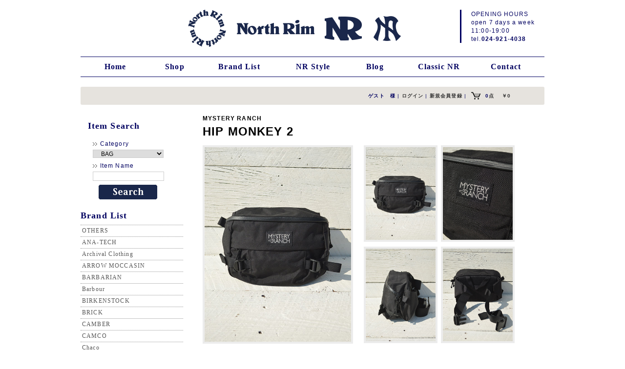

--- FILE ---
content_type: text/html; charset=UTF-8
request_url: http://northrim.cc/products/detail.php?product_id=6971
body_size: 58531
content:
<?xml version="1.0" encoding="UTF-8"?>
<!DOCTYPE html PUBLIC "-//W3C//DTD XHTML 1.0 Transitional//EN" "http://www.w3.org/TR/xhtml1/DTD/xhtml1-transitional.dtd">

<html xmlns="http://www.w3.org/1999/xhtml" lang="ja" xml:lang="ja" class="LC_Page_Products_Detail">
<head>
<meta http-equiv="content-language" content="ja">
<meta http-equiv="Content-Type" content="text/html; charset=UTF-8" />
<meta http-equiv="Content-Script-Type" content="text/javascript" />
<meta http-equiv="Content-Style-Type" content="text/css" />
<link rel="stylesheet" href="/user_data/packages/default/css/import.css" type="text/css" media="all" />
<link rel="alternate" type="application/rss+xml" title="RSS" href="https://ssl.northrim.cc/rss/" />
<script type="text/javascript" src="/js/css.js"></script>
<script type="text/javascript" src="/js/navi.js"></script>
<script type="text/javascript" src="/js/win_op.js"></script>
<script type="text/javascript" src="/js/site.js"></script>
<script type="text/javascript" src="/js/jquery-1.7.2.min.js"></script>

<script type='text/javascript' src='/js/jquery.easing.1.3.js'></script>
<script type='text/javascript' src='/js/jquery.lazyload.min.js'></script>

<script type='text/javascript' src='/js/jquery.smooth-scroll.min.js'></script>
<script type='text/javascript' src='/js/jquery-ui-1.8.18.custom.min.js'></script>

<script type='text/javascript' src='/js/lightbox.js'></script>

<script type='text/javascript' src='/js/jquery.mobile.customized.min.js'></script>
<script type='text/javascript' src='/js/jquery.camera/camera.min.js'></script>


<title>ササフラス・ポストオーバーオールズ・ラリースミス・セントジェームスの正規取扱店！North Rim (ノースリム)</title>
    <meta name="description" content="福島県・郡山市のセレクトショップ　North Rim(ノースリム)のネット通販サイト。ササフラス,ポストオーバーオールズ,エンジニアードガーメンツ,ネペンテス,ラリースミス,LARRY SMITH・SASSAFRAS・POST OVERALLS・Engineered Garments・NEPENTHESなどの取扱い。" />
    <meta name="keywords" content="ササフラス,ポストオーバーオールズ,エンジニアードガーメンツ,ネペンテス,正規,取扱,通販,North Rim,ノースリム,福島県,郡山市,セレクトショップ,S2W8,コロナ,セント ジェームス,ラリースミス,クーパーズタウンボールキャップ,ハイランド2000,ティラック,クレッタルムーセン,ユケテン,クレセントダウンワークス,バンズ,セトラー,グッドオン,カムコ,オルテガ,ラッセルモカシン,グラミチ,サンダルマン,ヴィバーグブーツ,バイバーブーツ,インバーアラン,ジャミーソンズ,グラミチ,バーバリアン,カナダグース,テラパックス,パインコーン,レイアダカイ,ワイルドシングス,スローハンズ,アローモカシン,PerryShorty,Edison Sandy Smith,ホワイツブーツ,ハソーンブーツ,ラリースミス,LARRY SMITH" />
<link rel="shortcut icon" href="/user_data/packages/default/img/common/favicon.ico" />
<link rel="icon" type="image/vnd.microsoft.icon" href="/user_data/packages/default/img/common/favicon.ico" />

<script type="text/javascript">//<![CDATA[
classCategories = {"__unselected":{"__unselected":{"name":"\u9078\u629e\u3057\u3066\u304f\u3060\u3055\u3044","product_class_id":"173819","product_type":"1"}},"25":{"#":{"classcategory_id2":"","name":"\u9078\u629e\u3057\u3066\u304f\u3060\u3055\u3044"},"#442":{"classcategory_id2":"442","name":"One Size (\u54c1\u5207\u308c\u4e2d)","stock_find":false,"price01":"","price02":"7,700","point":"0","product_code":"MR-57","product_class_id":"173819","product_type":"1"}}};function lnOnLoad(){}
$(function(){
lnOnLoad();
});

$(document).ready(function() {
$(".tip_trigger").hover(function(){
tip = $(this).find('.tip');
tip.show(); //表示
}, function() {
tip.hide(); //非表示

}).mousemove(function(e) {
var mousex = e.pageX + 20;
var mousey = e.pageY + 20;
var tipWidth = tip.width();
var tipHeight = tip.height();

var tipVisX = $(window).width() - (mousex + tipWidth);
var tipVisY = $(window).height() - (mousey + tipHeight);

if ( tipVisX < 20 ) {
mousex = e.pageX - tipWidth - 20;
} if ( tipVisY < 20 ) {
mousey = e.pageY - tipHeight - 20;
}
tip.css({  top: mousey, left: mousex });
});

});

$(function() {
    var topBtn = $('#pagetop');
    topBtn.hide();
    //スクロールが100に達したらボタン表示
    $(window).scroll(function () {
        if ($(this).scrollTop() > 100) {
            topBtn.fadeIn();
        } else {
            topBtn.fadeOut();
        }
    });
    //スクロールしてトップ
    topBtn.click(function () {
        $('body,html').animate({
            scrollTop: 0
        }, 500);
        return false;
    });
});

//]]>
</script>
</head>

<!-- ▼BODY部 スタート -->

<body>

<noscript>
    <p>JavaScript を有効にしてご利用下さい.</p>
</noscript>

<div class="frame_outer">
    <a name="top" id="top"></a>

                            
<!--▼HEADER-->
<div id="header_wrap">
    <div id="header" class="clearfix">
        <div id="logo_area">
            <!-- <p id="site_description">North Rim [福島県郡山市のセレクトショップ・VANS、テラパックス、バーバリアン、ポストオーバーオールズ等の通信販売]</p> -->
            <h1 style="margin-left: 220px;">
                <a href="/">
                    <img src="/user_data/packages/default/img/common/logo.png" alt="northrim" />
                </a>
            </h1>
        </div>

        <div id="shopInfo">
            OPENING HOURS <br />
            open 7 days a week<br />
            11:00-19:00 <br />
            tel.<span class="fwBold">024-921-4038</span>
        </div>


        <div id="gNavi">
            <ul>
                <li id="gNavi01"><a href="/">Home</a></li>
                <li id="gNavi02"><a href="/abouts/">Shop</a></li>
                <li id="gNavi03"><a href="/products/brand.php">Brand List</a></li>
                <li id="gNavi04"><a href="/products/list.php?mode=search&category_id=22">NR Style</a></li>
                <li id="gNavi05"><a href="/blog/">Blog</a></li>
                <li id="gNavi06"><a href="/products/list.php?mode=search&category_id=23">Classic NR</a></li>
                <li id="gNavi07"><a href="/contact/">Contact</a></li>
            </ul>
        </div>
    </div>


</div>
<!--▲HEADER-->        
    <div id="container" class="clearfix">

                            <div id="topcolumn">
                                                    <!-- ▼ログイン -->
                                            <div style="clear:both;"></div>

<div id="toolArea" class="clearfix">
<div id="inner">

    <div id="loginArea">
        <form name="login_form" id="login_form" method="post" action="https://ssl.northrim.cc/frontparts/login_check.php" onsubmit="return fnCheckLogin('login_form')">
            <input type="hidden" name="transactionid" value="00987a73a31f1c34a85c32cc8d6920eb9ac812ce" />
            <input type="hidden" name="mode" value="login" />
            <input type="hidden" name="url" value="/products/detail.php?product_id=6971" />
                                    <span class="user_name">ゲスト　様</span> |
                 <a href="/mypage/login.php">ログイン</a> |
                 <a href="/entry/">新規会員登録</a> |
                 </form>   
    </div>

 

                                        <!-- ▲ログイン -->
                                    <!-- ▼かごの中 -->
                                            

        <div id="cart_area">
        <h2>cart</h2>
            <div class="block_body">
                <a href="/cart/" class="tip_trigger" />
                    <span class="item"><span class="itemNum">0</span>点　</span>
                    <span class="total"><span class="price">￥0</span></span>

                    <span class="tip">かごの中を見る</span>

                </a>
            </div>
        </div>
     </div>
 </div>

                                        <!-- ▲かごの中 -->
                                            </div>
                
               


                                        <div id="leftcolumn" class="side_column">
                                                                <!-- ▼商品検索 -->
                                                    
<div class="block_outer">
    <div id="search_area">
    <h2 class="title">Item Search</h2>
        <div class="block_body">
            <!--検索フォーム-->
            <form name="search_form" id="search_form" method="get" action="/products/list.php">
            <input type="hidden" name="transactionid" value="00987a73a31f1c34a85c32cc8d6920eb9ac812ce" />
            <dl class="formlist">
                <dt style="font-size:12px;">Category</dt>
                <dd><input type="hidden" name="mode" value="search" />
                <select name="category_id" class="box145">
                    <option label="&nbsp;&nbsp;&nbsp;&nbsp;TOPS" value="3">&nbsp;&nbsp;&nbsp;&nbsp;TOPS</option>
<option label="&nbsp;&nbsp;&nbsp;&nbsp;KNIT" value="100">&nbsp;&nbsp;&nbsp;&nbsp;KNIT</option>
<option label="&nbsp;&nbsp;&nbsp;&nbsp;SHIRT" value="4">&nbsp;&nbsp;&nbsp;&nbsp;SHIRT</option>
<option label="&nbsp;&nbsp;&nbsp;&nbsp;VEST" value="5">&nbsp;&nbsp;&nbsp;&nbsp;VEST</option>
<option label="&nbsp;&nbsp;&nbsp;&nbsp;T-SHIRT" value="6">&nbsp;&nbsp;&nbsp;&nbsp;T-SHIRT</option>
<option label="&nbsp;&nbsp;&nbsp;&nbsp;SHORTS" value="7">&nbsp;&nbsp;&nbsp;&nbsp;SHORTS</option>
<option label="&nbsp;&nbsp;&nbsp;&nbsp;OUTER" value="8">&nbsp;&nbsp;&nbsp;&nbsp;OUTER</option>
<option label="&nbsp;&nbsp;&nbsp;&nbsp;SANDAL" value="9">&nbsp;&nbsp;&nbsp;&nbsp;SANDAL</option>
<option label="&nbsp;&nbsp;&nbsp;&nbsp;BOTTOMS" value="10">&nbsp;&nbsp;&nbsp;&nbsp;BOTTOMS</option>
<option label="&nbsp;&nbsp;&nbsp;&nbsp;CAP &amp; HAT" value="11">&nbsp;&nbsp;&nbsp;&nbsp;CAP &amp; HAT</option>
<option label="&nbsp;&nbsp;&nbsp;&nbsp;INDIAN JEWELRY" value="12">&nbsp;&nbsp;&nbsp;&nbsp;INDIAN JEWELRY</option>
<option label="&nbsp;&nbsp;&nbsp;&nbsp;JEWELRY ( LARRYS..." value="13">&nbsp;&nbsp;&nbsp;&nbsp;JEWELRY ( LARRYS...</option>
<option label="&nbsp;&nbsp;&nbsp;&nbsp;SHOES" value="14">&nbsp;&nbsp;&nbsp;&nbsp;SHOES</option>
<option label="&nbsp;&nbsp;&nbsp;&nbsp;BAG" value="15" selected="selected">&nbsp;&nbsp;&nbsp;&nbsp;BAG</option>
<option label="&nbsp;&nbsp;&nbsp;&nbsp;ACCESSORIES" value="16">&nbsp;&nbsp;&nbsp;&nbsp;ACCESSORIES</option>
<option label="&nbsp;&nbsp;&nbsp;&nbsp;OTHERS" value="17">&nbsp;&nbsp;&nbsp;&nbsp;OTHERS</option>
<option label="&nbsp;&nbsp;&nbsp;&nbsp;OUTLET" value="18">&nbsp;&nbsp;&nbsp;&nbsp;OUTLET</option>

                </select>
                </dd>
            </dl>
            <dl class="formlist" style="display: none;">
                                <dt>メーカーから選ぶ</dt>
                <dd><select name="maker_id" class="box145">
                    <option label="すべてのメーカー" value="">すべてのメーカー</option>
                    <option label="ANA-TECH" value="31">ANA-TECH</option>
<option label="Vere Sandal Company" value="69">Vere Sandal Company</option>
<option label="TOUGHER" value="98">TOUGHER</option>
<option label="DICKSON" value="100">DICKSON</option>
<option label="Farfield Original" value="99">Farfield Original</option>
<option label="VALARSA" value="101">VALARSA</option>
<option label="MOOJI MOOJI" value="103">MOOJI MOOJI</option>
<option label="The Sandalman" value="62">The Sandalman</option>
<option label="BARBARIAN" value="39">BARBARIAN</option>
<option label="THE BAGGY" value="25">THE BAGGY</option>
<option label="WALLA WALLA" value="51">WALLA WALLA</option>
<option label="CAMBER" value="97">CAMBER</option>
<option label="COLUMBIA KNIT" value="47">COLUMBIA KNIT</option>
<option label="WHITE’S" value="32">WHITE’S</option>
<option label="Harley Of Scotland" value="94">Harley Of Scotland</option>
<option label="SUNNY SPORTS" value="27">SUNNY SPORTS</option>
<option label="STEVENSON OVERALL" value="23">STEVENSON OVERALL</option>
<option label="GRAMICCI" value="40">GRAMICCI</option>
<option label="BRICK" value="68">BRICK</option>
<option label="VASQUE" value="74">VASQUE</option>
<option label="CRESCENT DOWN WORKS" value="19">CRESCENT DOWN WORKS</option>
<option label="SKOOKUM" value="76">SKOOKUM</option>
<option label="Barbour" value="59">Barbour</option>
<option label="KLATTERMUSEN" value="13">KLATTERMUSEN</option>
<option label="National Athletic ..." value="72">National Athletic ...</option>
<option label="Good On" value="28">Good On</option>
<option label="MYSTERY RANCH" value="75">MYSTERY RANCH</option>
<option label="INVERALLAN" value="16">INVERALLAN</option>
<option label="Champion" value="80">Champion</option>
<option label="SETTLER" value="44">SETTLER</option>
<option label="gicipi" value="96">gicipi</option>
<option label="DANNER" value="87">DANNER</option>
<option label="NEPENTHES" value="2">NEPENTHES</option>
<option label="South2 West8" value="3">South2 West8</option>
<option label="YUKETEN" value="20">YUKETEN</option>
<option label="ENGINEERED GARMENTS" value="1">ENGINEERED GARMENTS</option>
<option label="THE NORTH FACE" value="88">THE NORTH FACE</option>
<option label="PENDLETON" value="85">PENDLETON</option>
<option label="Chaco" value="64">Chaco</option>
<option label="BIRKENSTOCK" value="63">BIRKENSTOCK</option>
<option label="RUSSELL MOCCASIN" value="36">RUSSELL MOCCASIN</option>
<option label="CAMCO" value="24">CAMCO</option>
<option label="VIBERG BOOTS" value="8">VIBERG BOOTS</option>
<option label="STONEMASTER" value="89">STONEMASTER</option>
<option label="TRUJILLO'S" value="34">TRUJILLO'S</option>
<option label="Teepee Daily Wear" value="65">Teepee Daily Wear</option>
<option label="Mauna Kea" value="30">Mauna Kea</option>
<option label="INDIVIDUALIZED SHI..." value="78">INDIVIDUALIZED SHI...</option>
<option label="NEW ERA" value="86">NEW ERA</option>
<option label="new balance" value="45">new balance</option>
<option label="MANIFATTURA・CECCAR..." value="71">MANIFATTURA・CECCAR...</option>
<option label="Jackman" value="79">Jackman</option>
<option label="MIS" value="81">MIS</option>
<option label="HIGHLAND 2000" value="17">HIGHLAND 2000</option>
<option label="VANS" value="37">VANS</option>
<option label="TILAK" value="12">TILAK</option>
<option label="Goodwear" value="82">Goodwear</option>
<option label="Freeride Systems" value="92">Freeride Systems</option>
<option label="COOPERSTOWN BALLCAP" value="10">COOPERSTOWN BALLCAP</option>
<option label="SAINT JAMES" value="9">SAINT JAMES</option>
<option label="LARRYSMITH" value="18">LARRYSMITH</option>
<option label="OTHERS" value="5">OTHERS</option>
<option label="TOPO DESIGNS" value="83">TOPO DESIGNS</option>
<option label="POST O’ALLS" value="4">POST O’ALLS</option>
<option label="SASSAFRAS" value="6">SASSAFRAS</option>

                </select>
                </dd>
            </dl>
            <dl class="formlist">
                                <dt style="font-size:12px;">Item Name</dt>
                <dd><input type="text" name="name" class="box140" maxlength="50" value="" /></dd>
            </dl>
            <p class="btn"><input type="image" onmouseover="chgImgImageSubmit('/user_data/packages/default/img/button/btn_bloc_search_on.jpg',this)" onmouseout="chgImgImageSubmit('/user_data/packages/default/img/button/btn_bloc_search.jpg',this)" src="/user_data/packages/default/img/button/btn_bloc_search.jpg" alt="検索" name="search" /></p>
            </form>
        </div>
    </div>
</div>
                                                <!-- ▲商品検索 -->
                                            <!-- ▼メーカー -->
                                                    
    <div class="bloc_outer clearfix">
        <div id="maker_area">
            <h2 class="title">Brand List</h2>
            <div class="bloc_body clearfix">
                <ul>

                                    <li>
                        <a href="/products/list.php?transactionid=00987a73a31f1c34a85c32cc8d6920eb9ac812ce&amp;mode=search&amp;maker_id=5&amp;category_id=89">
                            OTHERS
                        </a>
                    </li>
                                                    <li>
                        <a href="/products/list.php?transactionid=00987a73a31f1c34a85c32cc8d6920eb9ac812ce&amp;mode=search&amp;maker_id=31&amp;category_id=46">
                            ANA-TECH
                        </a>
                    </li>
                                    <li>
                        <a href="/products/list.php?transactionid=00987a73a31f1c34a85c32cc8d6920eb9ac812ce&amp;mode=search&amp;maker_id=29&amp;category_id=55">
                            Archival Clothing
                        </a>
                    </li>
                                    <li>
                        <a href="/products/list.php?transactionid=00987a73a31f1c34a85c32cc8d6920eb9ac812ce&amp;mode=search&amp;maker_id=50&amp;category_id=68">
                            ARROW MOCCASIN
                        </a>
                    </li>
                                    <li>
                        <a href="/products/list.php?transactionid=00987a73a31f1c34a85c32cc8d6920eb9ac812ce&amp;mode=search&amp;maker_id=39&amp;category_id=62">
                            BARBARIAN
                        </a>
                    </li>
                                    <li>
                        <a href="/products/list.php?transactionid=00987a73a31f1c34a85c32cc8d6920eb9ac812ce&amp;mode=search&amp;maker_id=59&amp;category_id=79">
                            Barbour
                        </a>
                    </li>
                                    <li>
                        <a href="/products/list.php?transactionid=00987a73a31f1c34a85c32cc8d6920eb9ac812ce&amp;mode=search&amp;maker_id=63&amp;category_id=71">
                            BIRKENSTOCK
                        </a>
                    </li>
                                    <li>
                        <a href="/products/list.php?transactionid=00987a73a31f1c34a85c32cc8d6920eb9ac812ce&amp;mode=search&amp;maker_id=68&amp;category_id=91">
                            BRICK
                        </a>
                    </li>
                                    <li>
                        <a href="/products/list.php?transactionid=00987a73a31f1c34a85c32cc8d6920eb9ac812ce&amp;mode=search&amp;maker_id=97&amp;category_id=">
                            CAMBER
                        </a>
                    </li>
                                    <li>
                        <a href="/products/list.php?transactionid=00987a73a31f1c34a85c32cc8d6920eb9ac812ce&amp;mode=search&amp;maker_id=24&amp;category_id=48">
                            CAMCO
                        </a>
                    </li>
                                    <li>
                        <a href="/products/list.php?transactionid=00987a73a31f1c34a85c32cc8d6920eb9ac812ce&amp;mode=search&amp;maker_id=64&amp;category_id=80">
                            Chaco
                        </a>
                    </li>
                                    <li>
                        <a href="/products/list.php?transactionid=00987a73a31f1c34a85c32cc8d6920eb9ac812ce&amp;mode=search&amp;maker_id=80&amp;category_id=102">
                            Champion
                        </a>
                    </li>
                                    <li>
                        <a href="/products/list.php?transactionid=00987a73a31f1c34a85c32cc8d6920eb9ac812ce&amp;mode=search&amp;maker_id=47&amp;category_id=34">
                            COLUMBIA KNIT
                        </a>
                    </li>
                                    <li>
                        <a href="/products/list.php?transactionid=00987a73a31f1c34a85c32cc8d6920eb9ac812ce&amp;mode=search&amp;maker_id=10&amp;category_id=35">
                            COOPERSTOWN BALLCAP
                        </a>
                    </li>
                                    <li>
                        <a href="/products/list.php?transactionid=00987a73a31f1c34a85c32cc8d6920eb9ac812ce&amp;mode=search&amp;maker_id=7&amp;category_id=30">
                            CORONA
                        </a>
                    </li>
                                    <li>
                        <a href="/products/list.php?transactionid=00987a73a31f1c34a85c32cc8d6920eb9ac812ce&amp;mode=search&amp;maker_id=19&amp;category_id=83">
                            CRESCENT DOWN WORKS
                        </a>
                    </li>
                                    <li>
                        <a href="/products/list.php?transactionid=00987a73a31f1c34a85c32cc8d6920eb9ac812ce&amp;mode=search&amp;maker_id=87&amp;category_id=109">
                            DANNER
                        </a>
                    </li>
                                    <li>
                        <a href="/products/list.php?transactionid=00987a73a31f1c34a85c32cc8d6920eb9ac812ce&amp;mode=search&amp;maker_id=100&amp;category_id=">
                            DICKSON
                        </a>
                    </li>
                                    <li>
                        <a href="/products/list.php?transactionid=00987a73a31f1c34a85c32cc8d6920eb9ac812ce&amp;mode=search&amp;maker_id=1&amp;category_id=27">
                            ENGINEERED GARMENTS
                        </a>
                    </li>
                                    <li>
                        <a href="/products/list.php?transactionid=00987a73a31f1c34a85c32cc8d6920eb9ac812ce&amp;mode=search&amp;maker_id=99&amp;category_id=">
                            Farfield Original
                        </a>
                    </li>
                                    <li>
                        <a href="/products/list.php?transactionid=00987a73a31f1c34a85c32cc8d6920eb9ac812ce&amp;mode=search&amp;maker_id=92&amp;category_id=114">
                            Freeride Systems
                        </a>
                    </li>
                                    <li>
                        <a href="/products/list.php?transactionid=00987a73a31f1c34a85c32cc8d6920eb9ac812ce&amp;mode=search&amp;maker_id=96&amp;category_id=">
                            gicipi
                        </a>
                    </li>
                                    <li>
                        <a href="/products/list.php?transactionid=00987a73a31f1c34a85c32cc8d6920eb9ac812ce&amp;mode=search&amp;maker_id=28&amp;category_id=42">
                            Good On
                        </a>
                    </li>
                                    <li>
                        <a href="/products/list.php?transactionid=00987a73a31f1c34a85c32cc8d6920eb9ac812ce&amp;mode=search&amp;maker_id=82&amp;category_id=104">
                            Goodwear
                        </a>
                    </li>
                                    <li>
                        <a href="/products/list.php?transactionid=00987a73a31f1c34a85c32cc8d6920eb9ac812ce&amp;mode=search&amp;maker_id=40&amp;category_id=60">
                            GRAMICCI
                        </a>
                    </li>
                                    <li>
                        <a href="/products/list.php?transactionid=00987a73a31f1c34a85c32cc8d6920eb9ac812ce&amp;mode=search&amp;maker_id=94&amp;category_id=115">
                            Harley Of Scotland
                        </a>
                    </li>
                                    <li>
                        <a href="/products/list.php?transactionid=00987a73a31f1c34a85c32cc8d6920eb9ac812ce&amp;mode=search&amp;maker_id=17&amp;category_id=36">
                            HIGHLAND 2000
                        </a>
                    </li>
                                    <li>
                        <a href="/products/list.php?transactionid=00987a73a31f1c34a85c32cc8d6920eb9ac812ce&amp;mode=search&amp;maker_id=78&amp;category_id=99">
                            INDIVIDUALIZED SHIRTS
                        </a>
                    </li>
                                    <li>
                        <a href="/products/list.php?transactionid=00987a73a31f1c34a85c32cc8d6920eb9ac812ce&amp;mode=search&amp;maker_id=16&amp;category_id=57">
                            INVERALLAN
                        </a>
                    </li>
                                    <li>
                        <a href="/products/list.php?transactionid=00987a73a31f1c34a85c32cc8d6920eb9ac812ce&amp;mode=search&amp;maker_id=79&amp;category_id=101">
                            Jackman
                        </a>
                    </li>
                                    <li>
                        <a href="/products/list.php?transactionid=00987a73a31f1c34a85c32cc8d6920eb9ac812ce&amp;mode=search&amp;maker_id=15&amp;category_id=58">
                            Jamieson&#039;s
                        </a>
                    </li>
                                    <li>
                        <a href="/products/list.php?transactionid=00987a73a31f1c34a85c32cc8d6920eb9ac812ce&amp;mode=search&amp;maker_id=13&amp;category_id=38">
                            KLATTERMUSEN
                        </a>
                    </li>
                                    <li>
                        <a href="/products/list.php?transactionid=00987a73a31f1c34a85c32cc8d6920eb9ac812ce&amp;mode=search&amp;maker_id=18&amp;category_id=33">
                            LARRYSMITH
                        </a>
                    </li>
                                    <li>
                        <a href="/products/list.php?transactionid=00987a73a31f1c34a85c32cc8d6920eb9ac812ce&amp;mode=search&amp;maker_id=71&amp;category_id=92">
                            MANIFATTURA・CECCARELLI
                        </a>
                    </li>
                                    <li>
                        <a href="/products/list.php?transactionid=00987a73a31f1c34a85c32cc8d6920eb9ac812ce&amp;mode=search&amp;maker_id=30&amp;category_id=45">
                            Mauna Kea
                        </a>
                    </li>
                                    <li>
                        <a href="/products/list.php?transactionid=00987a73a31f1c34a85c32cc8d6920eb9ac812ce&amp;mode=search&amp;maker_id=81&amp;category_id=103">
                            MIS
                        </a>
                    </li>
                                    <li>
                        <a href="/products/list.php?transactionid=00987a73a31f1c34a85c32cc8d6920eb9ac812ce&amp;mode=search&amp;maker_id=103&amp;category_id=">
                            MOOJI MOOJI
                        </a>
                    </li>
                                    <li>
                        <a href="/products/list.php?transactionid=00987a73a31f1c34a85c32cc8d6920eb9ac812ce&amp;mode=search&amp;maker_id=75&amp;category_id=96">
                            MYSTERY RANCH
                        </a>
                    </li>
                                    <li>
                        <a href="/products/list.php?transactionid=00987a73a31f1c34a85c32cc8d6920eb9ac812ce&amp;mode=search&amp;maker_id=72&amp;category_id=93">
                            National Athletic Goods
                        </a>
                    </li>
                                    <li>
                        <a href="/products/list.php?transactionid=00987a73a31f1c34a85c32cc8d6920eb9ac812ce&amp;mode=search&amp;maker_id=2&amp;category_id=28">
                            NEPENTHES
                        </a>
                    </li>
                                    <li>
                        <a href="/products/list.php?transactionid=00987a73a31f1c34a85c32cc8d6920eb9ac812ce&amp;mode=search&amp;maker_id=45&amp;category_id=65">
                            new balance
                        </a>
                    </li>
                                    <li>
                        <a href="/products/list.php?transactionid=00987a73a31f1c34a85c32cc8d6920eb9ac812ce&amp;mode=search&amp;maker_id=86&amp;category_id=108">
                            NEW ERA
                        </a>
                    </li>
                                    <li>
                        <a href="/products/list.php?transactionid=00987a73a31f1c34a85c32cc8d6920eb9ac812ce&amp;mode=search&amp;maker_id=21&amp;category_id=51">
                            ORTEGA&#039;S
                        </a>
                    </li>
                                    <li>
                        <a href="/products/list.php?transactionid=00987a73a31f1c34a85c32cc8d6920eb9ac812ce&amp;mode=search&amp;maker_id=93&amp;category_id=18">
                            OUTLET
                        </a>
                    </li>
                                    <li>
                        <a href="/products/list.php?transactionid=00987a73a31f1c34a85c32cc8d6920eb9ac812ce&amp;mode=search&amp;maker_id=85&amp;category_id=107">
                            PENDLETON
                        </a>
                    </li>
                                    <li>
                        <a href="/products/list.php?transactionid=00987a73a31f1c34a85c32cc8d6920eb9ac812ce&amp;mode=search&amp;maker_id=52&amp;category_id=70">
                            PINECONE
                        </a>
                    </li>
                                    <li>
                        <a href="/products/list.php?transactionid=00987a73a31f1c34a85c32cc8d6920eb9ac812ce&amp;mode=search&amp;maker_id=4&amp;category_id=26">
                            POST O’ALLS
                        </a>
                    </li>
                                    <li>
                        <a href="/products/list.php?transactionid=00987a73a31f1c34a85c32cc8d6920eb9ac812ce&amp;mode=search&amp;maker_id=36&amp;category_id=56">
                            RUSSELL MOCCASIN
                        </a>
                    </li>
                                    <li>
                        <a href="/products/list.php?transactionid=00987a73a31f1c34a85c32cc8d6920eb9ac812ce&amp;mode=search&amp;maker_id=9&amp;category_id=32">
                            SAINT JAMES
                        </a>
                    </li>
                                    <li>
                        <a href="/products/list.php?transactionid=00987a73a31f1c34a85c32cc8d6920eb9ac812ce&amp;mode=search&amp;maker_id=6&amp;category_id=25">
                            SASSAFRAS
                        </a>
                    </li>
                                    <li>
                        <a href="/products/list.php?transactionid=00987a73a31f1c34a85c32cc8d6920eb9ac812ce&amp;mode=search&amp;maker_id=44&amp;category_id=47">
                            SETTLER
                        </a>
                    </li>
                                    <li>
                        <a href="/products/list.php?transactionid=00987a73a31f1c34a85c32cc8d6920eb9ac812ce&amp;mode=search&amp;maker_id=76&amp;category_id=97">
                            SKOOKUM
                        </a>
                    </li>
                                    <li>
                        <a href="/products/list.php?transactionid=00987a73a31f1c34a85c32cc8d6920eb9ac812ce&amp;mode=search&amp;maker_id=3&amp;category_id=29">
                            South2 West8
                        </a>
                    </li>
                                    <li>
                        <a href="/products/list.php?transactionid=00987a73a31f1c34a85c32cc8d6920eb9ac812ce&amp;mode=search&amp;maker_id=23&amp;category_id=52">
                            STEVENSON OVERALL
                        </a>
                    </li>
                                    <li>
                        <a href="/products/list.php?transactionid=00987a73a31f1c34a85c32cc8d6920eb9ac812ce&amp;mode=search&amp;maker_id=89&amp;category_id=111">
                            STONEMASTER
                        </a>
                    </li>
                                    <li>
                        <a href="/products/list.php?transactionid=00987a73a31f1c34a85c32cc8d6920eb9ac812ce&amp;mode=search&amp;maker_id=27&amp;category_id=53">
                            SUNNY SPORTS
                        </a>
                    </li>
                                    <li>
                        <a href="/products/list.php?transactionid=00987a73a31f1c34a85c32cc8d6920eb9ac812ce&amp;mode=search&amp;maker_id=65&amp;category_id=41">
                            Teepee Daily Wear
                        </a>
                    </li>
                                    <li>
                        <a href="/products/list.php?transactionid=00987a73a31f1c34a85c32cc8d6920eb9ac812ce&amp;mode=search&amp;maker_id=25&amp;category_id=49">
                            THE BAGGY
                        </a>
                    </li>
                                    <li>
                        <a href="/products/list.php?transactionid=00987a73a31f1c34a85c32cc8d6920eb9ac812ce&amp;mode=search&amp;maker_id=88&amp;category_id=110">
                            THE NORTH FACE
                        </a>
                    </li>
                                    <li>
                        <a href="/products/list.php?transactionid=00987a73a31f1c34a85c32cc8d6920eb9ac812ce&amp;mode=search&amp;maker_id=62&amp;category_id=39">
                            The Sandalman
                        </a>
                    </li>
                                    <li>
                        <a href="/products/list.php?transactionid=00987a73a31f1c34a85c32cc8d6920eb9ac812ce&amp;mode=search&amp;maker_id=12&amp;category_id=37">
                            TILAK
                        </a>
                    </li>
                                    <li>
                        <a href="/products/list.php?transactionid=00987a73a31f1c34a85c32cc8d6920eb9ac812ce&amp;mode=search&amp;maker_id=83&amp;category_id=105">
                            TOPO DESIGNS
                        </a>
                    </li>
                                    <li>
                        <a href="/products/list.php?transactionid=00987a73a31f1c34a85c32cc8d6920eb9ac812ce&amp;mode=search&amp;maker_id=98&amp;category_id=">
                            TOUGHER
                        </a>
                    </li>
                                    <li>
                        <a href="/products/list.php?transactionid=00987a73a31f1c34a85c32cc8d6920eb9ac812ce&amp;mode=search&amp;maker_id=34&amp;category_id=63">
                            TRUJILLO&#039;S
                        </a>
                    </li>
                                    <li>
                        <a href="/products/list.php?transactionid=00987a73a31f1c34a85c32cc8d6920eb9ac812ce&amp;mode=search&amp;maker_id=101&amp;category_id=">
                            VALARSA
                        </a>
                    </li>
                                    <li>
                        <a href="/products/list.php?transactionid=00987a73a31f1c34a85c32cc8d6920eb9ac812ce&amp;mode=search&amp;maker_id=37&amp;category_id=43">
                            VANS
                        </a>
                    </li>
                                    <li>
                        <a href="/products/list.php?transactionid=00987a73a31f1c34a85c32cc8d6920eb9ac812ce&amp;mode=search&amp;maker_id=74&amp;category_id=95">
                            VASQUE
                        </a>
                    </li>
                                    <li>
                        <a href="/products/list.php?transactionid=00987a73a31f1c34a85c32cc8d6920eb9ac812ce&amp;mode=search&amp;maker_id=69&amp;category_id=90">
                            Vere Sandal Company
                        </a>
                    </li>
                                    <li>
                        <a href="/products/list.php?transactionid=00987a73a31f1c34a85c32cc8d6920eb9ac812ce&amp;mode=search&amp;maker_id=8&amp;category_id=54">
                            VIBERG BOOTS
                        </a>
                    </li>
                                    <li>
                        <a href="/products/list.php?transactionid=00987a73a31f1c34a85c32cc8d6920eb9ac812ce&amp;mode=search&amp;maker_id=51&amp;category_id=74">
                            WALLA WALLA
                        </a>
                    </li>
                                    <li>
                        <a href="/products/list.php?transactionid=00987a73a31f1c34a85c32cc8d6920eb9ac812ce&amp;mode=search&amp;maker_id=32&amp;category_id=72">
                            WHITE’S
                        </a>
                    </li>
                                    <li>
                        <a href="/products/list.php?transactionid=00987a73a31f1c34a85c32cc8d6920eb9ac812ce&amp;mode=search&amp;maker_id=20&amp;category_id=40">
                            YUKETEN
                        </a>
                    </li>
                                </ul>
            </div>
        </div>
    </div>

                                                <!-- ▲メーカー -->
                                                        </div>
            
        
        
                        <div
                                                id="two_maincolumn_right"
                                        class="main_column"
        >
                                            
            <!-- ▼メイン -->
            


<script type="text/javascript" src="/js/products.js"></script>
<script type="text/javascript" src="/js/jquery.facebox/facebox.js"></script>
<link rel="stylesheet" type="text/css" href="/js/jquery.facebox/facebox.css" media="screen" />
<script type="text/javascript">//<![CDATA[
    // 規格2に選択肢を割り当てる。
    function fnSetClassCategories(form, classcat_id2_selected) {
        var $form = $(form);
        var product_id = $form.find('input[name=product_id]').val();
        var $sele1 = $form.find('select[name=classcategory_id1]');
        var $sele2 = $form.find('select[name=classcategory_id2]');
        setClassCategories($form, product_id, $sele1, $sele2, classcat_id2_selected);
    }
    $(document).ready(function() {
        $('a.expansion').facebox({
            loadingImage : '/js/jquery.facebox/loading.gif',
            closeImage   : '/js/jquery.facebox/closelabel.png'
        });
    });

    // 画像切り替え用
    $(function(){
        $("img.changePhoto").click(function(){
            var ImgSrc = $(this).attr("src");
            var ImgAlt = $(this).attr("alt");
            $("img#mainPhoto").attr({src:ImgSrc,alt:ImgAlt});
            $("img#mainPhoto").hide();
            $("img#mainPhoto").fadeIn("slow");
            $("img.changePhoto").css("border-color","#CCC");
            $(this).css("border-color","#000060");

            return false;
        });
    });



//]]></script>


<div id="itemDetail">
<div id="undercolumn">
    <form name="form1" id="form1" method="post" action="?">
    <input type="hidden" name="transactionid" value="00987a73a31f1c34a85c32cc8d6920eb9ac812ce" />
    <div id="detailarea" class="clearfix">


    <p class="itemMaker">
        MYSTERY RANCH
    </p>


    <h2 class="itemName">HIP MONKEY 2</h2>


                <!-- メイン画像 -->
                <div class="itemMainPhoto">
                    <img src="/upload/save_image/03101855_5c84defe71fbf.jpg" width="300" alt="HIP MONKEY 2　" id="mainPhoto" />
                </div>
                <div class="itemSubPhoto">
                                                                                                                                    
                            
                            <!--▼サブ画像-->
                                                                                        <div class="items">
                                    <img src="/upload/save_image/03101855_5c84df031b11b.jpg" alt="HIP MONKEY 2" width="143" height="190" class="changePhoto" />
                                </div>
                                                        <!--▲サブ画像-->
                            
                    
                                                                                                                                                        
                            
                            <!--▼サブ画像-->
                                                                                        <div class="items">
                                    <img src="/upload/save_image/03101855_5c84df07e497a.jpg" alt="HIP MONKEY 2" width="143" height="190" class="changePhoto" />
                                </div>
                                                        <!--▲サブ画像-->
                            
                    
                                                                                                                                                        
                            
                            <!--▼サブ画像-->
                                                                                        <div class="items">
                                    <img src="/upload/save_image/03101855_5c84df12444ef.jpg" alt="HIP MONKEY 2" width="143" height="190" class="changePhoto" />
                                </div>
                                                        <!--▲サブ画像-->
                            
                    
                                                                                                                                                        
                            
                            <!--▼サブ画像-->
                                                                                        <div class="items">
                                    <img src="/upload/save_image/03101855_5c84df167f4ad.jpg" alt="HIP MONKEY 2" width="143" height="190" class="changePhoto" />
                                </div>
                                                        <!--▲サブ画像-->
                            
                    
                                                            </div>
                <div class="clear"></div>


                <div class="itemComment">
                    <p class="title">【MYSTERY RANCH】　HIP MONKEY 2</p>
                    <p class="text">MYSTERYRANCH ミステリーランチ ヒップモンキーはデイリーに活躍するウエストバッグ。<br />
一見小ぶりに見えますがスマートフォン、ペットボトル、鍵、財布、サングラス、タンブラーなどが簡単にすっぽり入る容量です。<br />
荷物が少ない時は、両サイドに付くコンプレッションベルトを調整することでマチが薄くなり中のモノをしっかりホールド出来ます。<br />
タスキがけしても使いやすく用途に応じて使用可能です。<br />
背面には肉厚なメッシュパッドが付き使い心地も抜群です!<br />
<br />
素材/　500D Cordura ナイロン 　　　MADE IN VIETNAM<br />
<br />
SIZE 約33cm x 20cm x 20cm　　　容量　8L</p>
                </div>


                





<div class="itemSaleBox">
<div class="thumb">

                <!-- メイン画像 -->
                <div class="itemPhoto">
                    <img src="/upload/save_image/03101855_5c84defe71fbf.jpg" width="150" alt="HIP MONKEY 2　"/>
                </div>
</div>

<div class="content">

    <p class="itemNumber">
        商品No. MR-57
    </p>

    <p class="itemMaker">
        MYSTERY RANCH
    </p>


    <h2 class="itemName">HIP MONKEY 2</h2>

<p class="sale_price">
    ￥
    7,700　
    <span class="small">(税込)</span>
</p>

<!--▼買い物かご-->
            <div class="cart_area clearfix">

                    <input type="hidden" name="mode" value="cart" />
                    <input type="hidden" name="product_id" value="6971" />
                    <input type="hidden" name="product_class_id" value="173819" id="product_class_id" />
                    <input type="hidden" name="favorite_product_id" value="" />

                    <div class="colorSize_Area clearfix">
                                <div class="itemAddCart"> 
                <div class="soldout">申し訳ございませんが、只今品切れ中です。</div>
            </div>
                    </div>

        </div>

        </div>
        <div class="clear"></div>
    </div>
    <!--▲買い物かご-->

</div>

<div class="itemMakerDetail">
    <div class="thumb">
        <img src="/upload/save_image/09251652_5604fd5a1614b.jpg" alt="HIP MONKEY 2" />
    </div>

    <div class="content">
        <p class="title">MYSTERY RANCH　/ ミステリーランチ</p>
        <p class="text">米軍特殊部隊にも採用され、究極のバックパックとして名高いMYSTERY RANCH(ミステリーランチ)。デザイナーのデイナ・グリーソンは、30年以上という長いキャリアの中、時代時代の最高品質のバッグを第一線で作り続けてきました。<br />
<br />
1985年、Dana Design(デイナデザイン)を立ち上げ、その頑丈さと、荷重に対する画期的な技術革新はバックパックに技術革新を起こしたと絶賛されました。 <br />
その後、デイナデザインはK2 社が買収しデイナ・グリーソン自身はデイナデザインを離れることになりました。<br />
<br />
数年間、業界を離れ過ごしていたデイナですが、自分のいるべき場所がまだモノづくりの世界にあると気が付き、再起を掛けて2000年にMYSTERY RANCH を設立。 <br />
<br />
デイナ・グリーソンの理想は、「過酷な状況下でパックをハードに使い込むユーザーに対し、抜群に心地よく、並外れた耐久性を持つパックを提供すること。 」と至ってシンプル。<br />
その実現のためには、たゆまぬ革新性、斬新な思考力、高品質な材料、新しい技術が求められますが、デイナ・グリーソンを中心としたMYSTERY RANCH の開発チームは日々改良を重ね、 ユーザーからの信頼を勝ち得て現在に至ります。<br />
<br />
ミステリーランチが作る全ての製品は40年に及ぶ革新の歴史に包まれ、業界をリードし続けた最も機能的で心地良く高品質のパックデザインに根付いています。</p>
    </div>
    <div class="clear"></div>
</div>


<div align="center">


                                                                                                                                    
                            
                            <!--▼サブ画像-->
                                                        
                            <img src="/upload/save_image/03101855_5c84df1ba825c.jpg" alt="HIP MONKEY 2" width="400"/>
                            <p class="subtext" style="font-size:14px;margin-bottom: 40px; text-align:center;"><!--★サブテキスト★--></p>
                                </br></br></br>
                                                        <!--▲サブ画像-->
                            
                    
                                                                                                                                                                
                            
                            <!--▼サブ画像-->
                                                        
                            <img src="/upload/save_image/03101855_5c84df22d182d.jpg" alt="HIP MONKEY 2" width="400"/>
                            <p class="subtext" style="font-size:14px;margin-bottom: 40px; text-align:center;"><!--★サブテキスト★--></p>
                                </br></br></br>
                                                        <!--▲サブ画像-->
                            
                    
                                                                                                                                                                
                            
                            <!--▼サブ画像-->
                                                        
                            <img src="/upload/save_image/03101856_5c84df35e8999.jpg" alt="HIP MONKEY 2" width="400"/>
                            <p class="subtext" style="font-size:14px;margin-bottom: 40px; text-align:center;"><!--★サブテキスト★--></p>
                                </br></br></br>
                                                        <!--▲サブ画像-->
                            
                    
                                                                                                                                                                
                            
                            <!--▼サブ画像-->
                                                        
                            <img src="/upload/save_image/03101856_5c84df3b5d101.jpg" alt="HIP MONKEY 2" width="400"/>
                            <p class="subtext" style="font-size:14px;margin-bottom: 40px; text-align:center;"><!--★サブテキスト★--></p>
                                </br></br></br>
                                                        <!--▲サブ画像-->
                            
                    
                                                                                                                                                                
                            
                            <!--▼サブ画像-->
                                                        
                            <img src="/upload/save_image/03101856_5c84df3fe6ea0.jpg" alt="HIP MONKEY 2" width="400"/>
                            <p class="subtext" style="font-size:14px;margin-bottom: 40px; text-align:center;"><!--★サブテキスト★--></p>
                                </br></br></br>
                                                        <!--▲サブ画像-->
                            
                    
                                                    </div>

<div class="pageTopLinkBox">
    <a href="#" class="btn">Page top</a>
</div>

    <!--▼関連商品-->
            <div id="whobought_area" class="clearfix">
            <div id="title2">
                関連商品
            </div>
                            <div class="product_item">
                    <div class="productImage">
                        <a href="/products/detail.php?product_id=6969">
                            <img src="/resize_image.php?image=03101827_5c84d8863033c.jpg&amp;width=150&amp;height=150" alt="Coulee 25" /></a>
                    </div>
                                                        </div>                            <div class="product_item">
                    <div class="productImage">
                        <a href="/products/detail.php?product_id=6968">
                            <img src="/resize_image.php?image=03101838_5c84db01a4a40.jpg&amp;width=150&amp;height=150" alt="Coulee 25" /></a>
                    </div>
                                                        </div>                            <div class="product_item">
                    <div class="productImage">
                        <a href="/products/detail.php?product_id=6967">
                            <img src="/resize_image.php?image=03101821_5c84d726c6d5d.jpg&amp;width=150&amp;height=150" alt="Coulee 25" /></a>
                    </div>
                                                        </div>                    </div>
        <!--▲関連商品-->



        
</form>



    <!--詳細ここまで-->


</div>















</div>            <!-- ▲メイン -->

                                                            <!-- ▼ショッピングガイド -->
                                            <div class="bloc_outer">
    <div id="guide_common_area">
    <h2 class="title">Shopping Guide</h2>
    
      <table id="wrapTable">
      <tbody>
        <tr>
          <td colspan="2"><p><strong>お買い上げ金額￥11,000以上で送料、代引手数料が無料！</strong></p></td>
        </tr>
        <tr>
          <td width="50%">
            <h3 style="margin-top: 10px;">お支払方法</h3>
            
            <ul>
              <li>★　クレジット払い</li>
              <li>★　代金引換　<br />（ヤマト運輸の代引きでの発送。到着時クレジットでのお支払いも可能です）</li>
              <li>★　銀行振込　・　郵便振替<br />（ご入金の際の手数料はお客様ご負担でお願い致します） </li>
            </ul>

            <h4>【代引手数料一覧】</h4>

            <table summary="代引き手数料一覧" class="innerTable">
              <tbody>
                <tr>
                  <th width="140">
                    11,000円（税込）未満
                  </th>
                  <td width="150">
                    <strong>330円</strong>(税込)
                  </td>
                </tr>

                <tr>
                  <th>
                    11,000円（税込）以上
                  </th>
                  <td>
                    <strong>無料</strong>
                  </td>
                </tr>
              </tbody>
            </table>


            <h4>【オンラインショッピング対応クレジットカード】</h4>

            <table summary="対応クレジットカード" class="innerTable">
              <tbody>
                <tr>
                  <td>
                    <img alt="クレジットカード" src="/user_data/packages/default/img/common/cards_275.gif" border="0" hspace="0" />
                  </td>
                </tr>
              </tbody>
            </table>

            <iframe src="//www.facebook.com/plugins/likebox.php?href=https%3A%2F%2Fwww.facebook.com%2Fpages%2FNorth-Rim%2F181267701951638&amp;width=200&amp;height=100&amp;show_faces=false&amp;colorscheme=light&amp;stream=false&amp;border_color&amp;header=false&amp;appId=196716327110404" scrolling="no" frameborder="0" style="background-color:#FFF; border:none; overflow:hidden; width:200px; height:100px;" allowTransparency="true"></iframe>
     </td>

      <td>

        <h3 style="margin-top: 10px;">送料について</h3>
          <p>11,000円（税込）のご注文で送料無料！！</p>
            <table summary="送料表" class="innerTable">
              <tbody>
                <tr>
                  <th width="140">
                    全国一律（沖縄県を除く）
                  </th>
                  <td width="150">
                    <strong>550円</strong>(税込)
                  </td>
                </tr>
              </tbody>
            </table>
            
        <p>【発送先が沖縄県をご指定頂いた場合】<br />

￥11,000を越えないご注文の場合、送料￥1,650が自動的に計算されます。<br /><br />
￥11,000以上のご注文で自動的に送料は無料になりますが、￥1,100をご請求させて頂きますので予めご了承下さい。<br /><br />
￥11,000以上のご注文で発送先を沖縄県をご指定頂いたお客様にはご注文確認後、折り返しご連絡させて頂きます。

</p>

<h3>返品・交換について</h3>
<p><a href="/user_data/henpin.php" style="text-decoration:underline;">こちらからご確認下さい</a></p>

      <h3>お問い合わせ先</h3>
       <p>お問い合わせは、E-mail・TELにて承っております。<br>E-mail：<a href="mailto:info@northrim.cc">info@northrim.cc</a><br>TEL：024-921-4038<br><br>


        店舗 North Rim 　963-8024　福島県郡山市朝日1-5-13<br>営業時間 11：00～19：00
</p>
      </td>
      </tr>
      </tbody>
      </table>
</div>
</div>                                        <!-- ▲ショッピングガイド -->
                                                </div>
        
                        
                        
    </div>

                
<!--▼FOOTER-->
<div id="footer_wrap">
    <div id="footer" class="clearfix">
        <div id="pagetop"><a href="#top">Page top</a></div>

		<div id="fNavi">
			
				<a href="/guide/privacy.php">プライバシーポリシー</a>　｜　
				<a href="/order/">特定商取引法の表記</a>
		



        <div id="copyright">Copyright ©
            2005-2026
            North Rim All rights reserved.
        </div>
    </div>
</div>
<!--▲FOOTER-->                    </div>

</body><!-- ▲BODY部 エンド -->
</html>